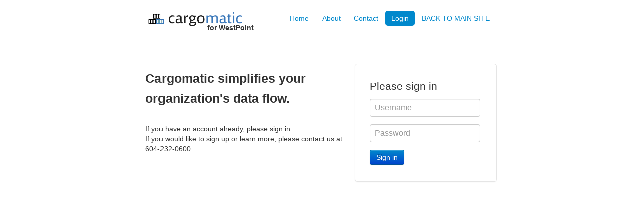

--- FILE ---
content_type: text/css
request_url: https://cargomatic.westpointinc.com/static/css/reset.css
body_size: 979
content:
/*RESET*/
html, body, div, span, object, iframe,
h1, h2, h3, h4, h5, h6, p, blockquote, pre,
abbr, address, cite, code,
del, dfn, em, img, ins, kbd, q, samp,
small, strong, sub, sup, var,
b, i,
dl, dt, dd, ol, ul, li,
fieldset, form, label, legend,
table, caption, tbody, tfoot, thead, tr, th, td,
article, aside, figure, footer, header, 
hgroup, menu, nav, section, menu,
time, mark, audio, video {
  margin:0;
  padding:0;
  border:0;
  outline:0;
  background:transparent;
} 
table { border-collapse:collapse; border-spacing:0; }
input, select { vertical-align:middle; }
/* www.aestheticallyloyal.com/public/optimize-legibility/ */ 
h1,h2,h3,h4,h5,h6 { font-weight: normal;}
/* Accessible focus treatment: people.opera.com/patrickl/experiments/keyboard/test */
a:hover, a:active { outline: none; }
/* align checkboxes, radios, text inputs with their label
   by: Thierry Koblentz tjkdesign.com/ez-css/css/base.css  */
input[type="radio"] { vertical-align: text-bottom; }
input[type="checkbox"] { vertical-align: bottom; *vertical-align: baseline; }
.ie6 input { vertical-align: text-bottom; }
/* hand cursor on clickable input elements */
label, input[type=button], input[type=submit], button { cursor: pointer; }
/* make buttons play nice in IE:    
   www.viget.com/inspire/styling-the-button-element-in-internet-explorer/ */
button {  width: auto; overflow: visible; }
/* >> The Magnificent CLEARFIX << */
.clearfix:after { content: "."; display: block; height: 0; clear: both; visibility: hidden; }
.clearfix { display: inline-block; }
* html .clearfix { height: 1%; } /* Hides from IE-mac \*/
.clearfix { display: block; }
